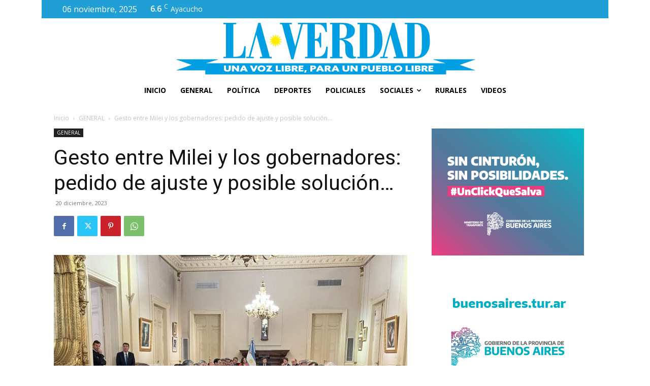

--- FILE ---
content_type: application/javascript; charset=UTF-8
request_url: https://laverdadayacucho.com.ar/cdn-cgi/challenge-platform/h/g/scripts/jsd/fd468eb09fcf/main.js?
body_size: 4441
content:
window._cf_chl_opt={uTFG0:'g'};~function(p2,V,N,O,K,x,c,s){p2=o,function(z,H,pK,p1,v,X){for(pK={z:361,H:406,v:402,X:369,B:410,g:337,y:412,D:384,U:396,l:424},p1=o,v=z();!![];)try{if(X=-parseInt(p1(pK.z))/1+parseInt(p1(pK.H))/2+-parseInt(p1(pK.v))/3+parseInt(p1(pK.X))/4*(parseInt(p1(pK.B))/5)+parseInt(p1(pK.g))/6*(-parseInt(p1(pK.y))/7)+parseInt(p1(pK.D))/8+-parseInt(p1(pK.U))/9*(-parseInt(p1(pK.l))/10),X===H)break;else v.push(v.shift())}catch(B){v.push(v.shift())}}(n,148786),V=this||self,N=V[p2(404)],O=function(pS,ps,pc,pa,pW,p3,H,X,B){return pS={z:434,H:367},ps={z:439,H:439,v:439,X:338,B:346,g:380,y:338,D:380},pc={z:442},pa={z:423},pW={z:442,H:380,v:335,X:366,B:358,g:366,y:335,D:366,U:423,l:338,Q:338,k:338,j:338,E:439,Z:338,M:439,R:423,T:423,C:338,G:423,F:338,i:338,b:346},p3=p2,H=String[p3(pS.z)],X={'h':function(g,px){return px={z:340,H:380},g==null?'':X.g(g,6,function(y,p4){return p4=o,p4(px.z)[p4(px.H)](y)})},'g':function(y,D,U,p5,Q,j,E,Z,M,R,T,C,G,F,i,A,J,p0){if(p5=p3,null==y)return'';for(j={},E={},Z='',M=2,R=3,T=2,C=[],G=0,F=0,i=0;i<y[p5(pW.z)];i+=1)if(A=y[p5(pW.H)](i),Object[p5(pW.v)][p5(pW.X)][p5(pW.B)](j,A)||(j[A]=R++,E[A]=!0),J=Z+A,Object[p5(pW.v)][p5(pW.g)][p5(pW.B)](j,J))Z=J;else{if(Object[p5(pW.y)][p5(pW.D)][p5(pW.B)](E,Z)){if(256>Z[p5(pW.U)](0)){for(Q=0;Q<T;G<<=1,F==D-1?(F=0,C[p5(pW.l)](U(G)),G=0):F++,Q++);for(p0=Z[p5(pW.U)](0),Q=0;8>Q;G=G<<1.14|1.67&p0,F==D-1?(F=0,C[p5(pW.Q)](U(G)),G=0):F++,p0>>=1,Q++);}else{for(p0=1,Q=0;Q<T;G=p0|G<<1.58,F==D-1?(F=0,C[p5(pW.k)](U(G)),G=0):F++,p0=0,Q++);for(p0=Z[p5(pW.U)](0),Q=0;16>Q;G=G<<1|p0&1,D-1==F?(F=0,C[p5(pW.j)](U(G)),G=0):F++,p0>>=1,Q++);}M--,M==0&&(M=Math[p5(pW.E)](2,T),T++),delete E[Z]}else for(p0=j[Z],Q=0;Q<T;G=1&p0|G<<1,D-1==F?(F=0,C[p5(pW.Z)](U(G)),G=0):F++,p0>>=1,Q++);Z=(M--,0==M&&(M=Math[p5(pW.M)](2,T),T++),j[J]=R++,String(A))}if(''!==Z){if(Object[p5(pW.v)][p5(pW.D)][p5(pW.B)](E,Z)){if(256>Z[p5(pW.R)](0)){for(Q=0;Q<T;G<<=1,D-1==F?(F=0,C[p5(pW.Q)](U(G)),G=0):F++,Q++);for(p0=Z[p5(pW.T)](0),Q=0;8>Q;G=G<<1|1.31&p0,F==D-1?(F=0,C[p5(pW.k)](U(G)),G=0):F++,p0>>=1,Q++);}else{for(p0=1,Q=0;Q<T;G=G<<1.74|p0,F==D-1?(F=0,C[p5(pW.C)](U(G)),G=0):F++,p0=0,Q++);for(p0=Z[p5(pW.G)](0),Q=0;16>Q;G=G<<1|p0&1.43,D-1==F?(F=0,C[p5(pW.F)](U(G)),G=0):F++,p0>>=1,Q++);}M--,0==M&&(M=Math[p5(pW.M)](2,T),T++),delete E[Z]}else for(p0=j[Z],Q=0;Q<T;G=p0&1.28|G<<1,F==D-1?(F=0,C[p5(pW.i)](U(G)),G=0):F++,p0>>=1,Q++);M--,M==0&&T++}for(p0=2,Q=0;Q<T;G=G<<1|1.78&p0,F==D-1?(F=0,C[p5(pW.i)](U(G)),G=0):F++,p0>>=1,Q++);for(;;)if(G<<=1,D-1==F){C[p5(pW.F)](U(G));break}else F++;return C[p5(pW.b)]('')},'j':function(g,p6){return p6=p3,null==g?'':g==''?null:X.i(g[p6(pc.z)],32768,function(y,p7){return p7=p6,g[p7(pa.z)](y)})},'i':function(y,D,U,p8,Q,j,E,Z,M,R,T,C,G,F,i,A,p0,J){for(p8=p3,Q=[],j=4,E=4,Z=3,M=[],C=U(0),G=D,F=1,R=0;3>R;Q[R]=R,R+=1);for(i=0,A=Math[p8(ps.z)](2,2),T=1;A!=T;J=G&C,G>>=1,G==0&&(G=D,C=U(F++)),i|=(0<J?1:0)*T,T<<=1);switch(i){case 0:for(i=0,A=Math[p8(ps.H)](2,8),T=1;T!=A;J=G&C,G>>=1,G==0&&(G=D,C=U(F++)),i|=T*(0<J?1:0),T<<=1);p0=H(i);break;case 1:for(i=0,A=Math[p8(ps.v)](2,16),T=1;A!=T;J=C&G,G>>=1,0==G&&(G=D,C=U(F++)),i|=T*(0<J?1:0),T<<=1);p0=H(i);break;case 2:return''}for(R=Q[3]=p0,M[p8(ps.X)](p0);;){if(F>y)return'';for(i=0,A=Math[p8(ps.H)](2,Z),T=1;T!=A;J=C&G,G>>=1,G==0&&(G=D,C=U(F++)),i|=(0<J?1:0)*T,T<<=1);switch(p0=i){case 0:for(i=0,A=Math[p8(ps.H)](2,8),T=1;T!=A;J=C&G,G>>=1,0==G&&(G=D,C=U(F++)),i|=(0<J?1:0)*T,T<<=1);Q[E++]=H(i),p0=E-1,j--;break;case 1:for(i=0,A=Math[p8(ps.z)](2,16),T=1;A!=T;J=C&G,G>>=1,0==G&&(G=D,C=U(F++)),i|=(0<J?1:0)*T,T<<=1);Q[E++]=H(i),p0=E-1,j--;break;case 2:return M[p8(ps.B)]('')}if(j==0&&(j=Math[p8(ps.H)](2,Z),Z++),Q[p0])p0=Q[p0];else if(p0===E)p0=R+R[p8(ps.g)](0);else return null;M[p8(ps.y)](p0),Q[E++]=R+p0[p8(ps.D)](0),j--,R=p0,0==j&&(j=Math[p8(ps.v)](2,Z),Z++)}}},B={},B[p3(pS.H)]=X.h,B}(),K={},K[p2(392)]='o',K[p2(363)]='s',K[p2(436)]='u',K[p2(422)]='z',K[p2(342)]='n',K[p2(381)]='I',K[p2(382)]='b',x=K,V[p2(374)]=function(z,H,X,B,pM,pZ,pE,pu,y,D,U,Q,j,E){if(pM={z:376,H:343,v:441,X:383,B:362,g:329,y:362,D:394,U:399,l:442,Q:379,k:430},pZ={z:418,H:442,v:428},pE={z:335,H:366,v:358,X:338},pu=p2,H===null||H===void 0)return B;for(y=a(H),z[pu(pM.z)][pu(pM.H)]&&(y=y[pu(pM.v)](z[pu(pM.z)][pu(pM.H)](H))),y=z[pu(pM.X)][pu(pM.B)]&&z[pu(pM.g)]?z[pu(pM.X)][pu(pM.y)](new z[(pu(pM.g))](y)):function(Z,pV,M){for(pV=pu,Z[pV(pZ.z)](),M=0;M<Z[pV(pZ.H)];Z[M+1]===Z[M]?Z[pV(pZ.v)](M+1,1):M+=1);return Z}(y),D='nAsAaAb'.split('A'),D=D[pu(pM.D)][pu(pM.U)](D),U=0;U<y[pu(pM.l)];Q=y[U],j=W(z,H,Q),D(j)?(E=j==='s'&&!z[pu(pM.Q)](H[Q]),pu(pM.k)===X+Q?g(X+Q,j):E||g(X+Q,H[Q])):g(X+Q,j),U++);return B;function g(Z,M,pP){pP=o,Object[pP(pE.z)][pP(pE.H)][pP(pE.v)](B,M)||(B[M]=[]),B[M][pP(pE.X)](Z)}},c=p2(390)[p2(413)](';'),s=c[p2(394)][p2(399)](c),V[p2(333)]=function(z,H,pT,pN,v,X,B,g){for(pT={z:400,H:442,v:442,X:385,B:338,g:419},pN=p2,v=Object[pN(pT.z)](H),X=0;X<v[pN(pT.H)];X++)if(B=v[X],B==='f'&&(B='N'),z[B]){for(g=0;g<H[v[X]][pN(pT.v)];-1===z[B][pN(pT.X)](H[v[X]][g])&&(s(H[v[X]][g])||z[B][pN(pT.B)]('o.'+H[v[X]][g])),g++);}else z[B]=H[v[X]][pN(pT.g)](function(y){return'o.'+y})},I();function o(p,t,z){return z=n(),o=function(r,H,w){return r=r-329,w=z[r],w},o(p,t)}function L(v,X,pJ,pe,B,g,y){if(pJ={z:331,H:407,v:347,X:336,B:351,g:414,y:341,D:332,U:351,l:414,Q:370,k:398,j:341},pe=p2,B=pe(pJ.z),!v[pe(pJ.H)])return;X===pe(pJ.v)?(g={},g[pe(pJ.X)]=B,g[pe(pJ.B)]=v.r,g[pe(pJ.g)]=pe(pJ.v),V[pe(pJ.y)][pe(pJ.D)](g,'*')):(y={},y[pe(pJ.X)]=B,y[pe(pJ.U)]=v.r,y[pe(pJ.l)]=pe(pJ.Q),y[pe(pJ.k)]=X,V[pe(pJ.j)][pe(pJ.D)](y,'*'))}function n(ph){return ph='cloudflare-invisible,postMessage,nZlNH7,onerror,prototype,source,624816vImBXR,push,contentWindow,$CFYO9DwNTnqXgKRJpfmGozx7b53A1e0a2PVuH-yEdj+iBLIQhM6Z4WtvslSUkc8r,parent,number,getOwnPropertyNames,appendChild,getPrototypeOf,join,success,/cdn-cgi/challenge-platform/h/,now,_cf_chl_opt,sid,[native code],readyState,/invisible/jsd,tabIndex,isArray,removeChild,call,chlApiUrl,uTFG0,205531EvRFQj,from,string,/b/ov1/0.809832217977423:1762399513:YTCo2XY5yEY9mPoTfJuzR0acAY6df3Zy8qRscnxOrdY/,body,hasOwnProperty,phOrjBISGog,createElement,11384rMVaqR,error,POST,chlApiClientVersion,addEventListener,KZfL4,navigator,Object,status,open,isNaN,charAt,bigint,boolean,Array,1430224ZeNwtn,indexOf,fvZZm6,onload,style,XMLHttpRequest,_cf_chl_opt;KNEqH2;URvKb1;fYyPt8;iYSva3;PFUFS5;PVOaD4;cTQlY3;UqXk5;KNBj1;ufnVg7;CGIa2;tyhN0;hqRub8;KZfL4;nZlNH7;Wffcb8;gGaE6,catch,object,toString,includes,DOMContentLoaded,36bBcCMK,clientInformation,detail,bind,keys,stringify,38385jMlXbR,jsd,document,iframe,452012AgMJQw,api,xhr-error,QKbrq5,70KfFMjl,display: none,14TqSjdU,split,event,loading,send,function,sort,map,Function,ontimeout,symbol,charCodeAt,326890ZmlDOZ,OOUF6,contentDocument,chlApiSitekey,splice,errorInfoObject,d.cookie,/jsd/r/0.809832217977423:1762399513:YTCo2XY5yEY9mPoTfJuzR0acAY6df3Zy8qRscnxOrdY/,chlApiRumWidgetAgeMs,XOMn3,fromCharCode,chctx,undefined,http-code:,onreadystatechange,pow,floor,concat,length,msg,random,error on cf_chl_props,timeout,Set,__CF$cv$params'.split(','),n=function(){return ph},n()}function Y(z,pI,p9){return pI={z:444},p9=p2,Math[p9(pI.z)]()>z}function W(z,H,v,pk,pw,X){pw=(pk={z:391,H:383,v:356,X:383,B:417},p2);try{return H[v][pw(pk.z)](function(){}),'p'}catch(B){}try{if(null==H[v])return void 0===H[v]?'u':'x'}catch(g){return'i'}return z[pw(pk.H)][pw(pk.v)](H[v])?'a':H[v]===z[pw(pk.X)]?'p5':!0===H[v]?'T':!1===H[v]?'F':(X=typeof H[v],pw(pk.B)==X?m(z,H[v])?'N':'f':x[X]||'?')}function S(pC,pO,v,X,B,g,y){pO=(pC={z:368,H:405,v:388,X:411,B:355,g:365,y:344,D:339,U:397,l:375,Q:426,k:365,j:357},p2);try{return v=N[pO(pC.z)](pO(pC.H)),v[pO(pC.v)]=pO(pC.X),v[pO(pC.B)]='-1',N[pO(pC.g)][pO(pC.y)](v),X=v[pO(pC.D)],B={},B=KZfL4(X,X,'',B),B=KZfL4(X,X[pO(pC.U)]||X[pO(pC.l)],'n.',B),B=KZfL4(X,v[pO(pC.Q)],'d.',B),N[pO(pC.k)][pO(pC.j)](v),g={},g.r=B,g.e=null,g}catch(D){return y={},y.r={},y.e=D,y}}function a(z,pj,pv,H){for(pj={z:441,H:400,v:345},pv=p2,H=[];null!==z;H=H[pv(pj.z)](Object[pv(pj.H)](z)),z=Object[pv(pj.v)](z));return H}function m(z,H,pl,pH){return pl={z:420,H:420,v:335,X:393,B:358,g:385,y:352},pH=p2,H instanceof z[pH(pl.z)]&&0<z[pH(pl.H)][pH(pl.v)][pH(pl.X)][pH(pl.B)](H)[pH(pl.g)](pH(pl.y))}function d(pL,pp,z,H,v,X){return pL={z:330,H:440,v:349},pp=p2,z=V[pp(pL.z)],H=3600,v=Math[pp(pL.H)](+atob(z.t)),X=Math[pp(pL.H)](Date[pp(pL.v)]()/1e3),X-v>H?![]:!![]}function I(pA,pb,pF,pY,z,H,v,X,B){if(pA={z:330,H:407,v:353,X:415,B:373,g:373,y:395,D:438,U:438},pb={z:353,H:415,v:438},pF={z:445},pY=p2,z=V[pY(pA.z)],!z)return;if(!d())return;(H=![],v=z[pY(pA.H)]===!![],X=function(pd,g){(pd=pY,!H)&&(H=!![],g=S(),f(g.r,function(y){L(z,y)}),g.e&&e(pd(pF.z),g.e))},N[pY(pA.v)]!==pY(pA.X))?X():V[pY(pA.B)]?N[pY(pA.g)](pY(pA.y),X):(B=N[pY(pA.D)]||function(){},N[pY(pA.U)]=function(pf){pf=pY,B(),N[pf(pb.z)]!==pf(pb.H)&&(N[pf(pb.v)]=B,X())})}function f(z,H,py,pg,pB,pX,pn,v,X){py={z:330,H:389,v:378,X:371,B:348,g:350,y:360,D:431,U:407,l:446,Q:421,k:387,j:334,E:416,Z:367,M:401},pg={z:408},pB={z:377,H:377,v:347,X:437},pX={z:446},pn=p2,v=V[pn(py.z)],X=new V[(pn(py.H))](),X[pn(py.v)](pn(py.X),pn(py.B)+V[pn(py.g)][pn(py.y)]+pn(py.D)+v.r),v[pn(py.U)]&&(X[pn(py.l)]=5e3,X[pn(py.Q)]=function(po){po=pn,H(po(pX.z))}),X[pn(py.k)]=function(pt){pt=pn,X[pt(pB.z)]>=200&&X[pt(pB.H)]<300?H(pt(pB.v)):H(pt(pB.X)+X[pt(pB.z)])},X[pn(py.j)]=function(pz){pz=pn,H(pz(pg.z))},X[pn(py.E)](O[pn(py.Z)](JSON[pn(py.M)](z)))}function e(X,B,pU,pr,g,y,D,U,l,Q,k,j){if(pU={z:443,H:370,v:330,X:348,B:350,g:360,y:364,D:354,U:389,l:378,Q:371,k:446,j:421,E:427,Z:425,M:359,R:386,T:432,C:409,G:372,F:350,i:433,b:429,A:435,J:336,h:403,p0:416,pl:367},pr=p2,!Y(.01))return![];y=(g={},g[pr(pU.z)]=X,g[pr(pU.H)]=B,g);try{D=V[pr(pU.v)],U=pr(pU.X)+V[pr(pU.B)][pr(pU.g)]+pr(pU.y)+D.r+pr(pU.D),l=new V[(pr(pU.U))](),l[pr(pU.l)](pr(pU.Q),U),l[pr(pU.k)]=2500,l[pr(pU.j)]=function(){},Q={},Q[pr(pU.E)]=V[pr(pU.B)][pr(pU.Z)],Q[pr(pU.M)]=V[pr(pU.B)][pr(pU.R)],Q[pr(pU.T)]=V[pr(pU.B)][pr(pU.C)],Q[pr(pU.G)]=V[pr(pU.F)][pr(pU.i)],k=Q,j={},j[pr(pU.b)]=y,j[pr(pU.A)]=k,j[pr(pU.J)]=pr(pU.h),l[pr(pU.p0)](O[pr(pU.pl)](j))}catch(E){}}}()